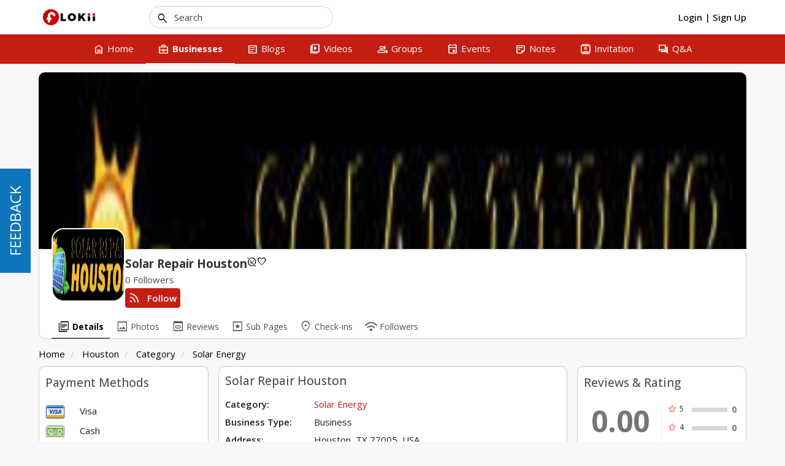

--- FILE ---
content_type: text/html; charset=UTF-8
request_url: http://www.flokii.com/cron/task/run?key=3FSE@
body_size: 50
content:
Cron successfull on :0.0062558650970459